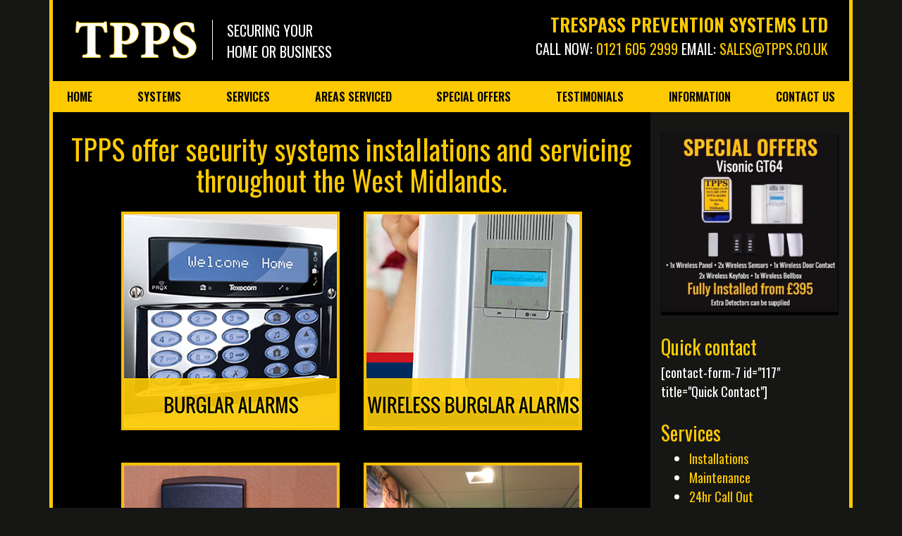

--- FILE ---
content_type: text/html; charset=UTF-8
request_url: https://www.tpps.co.uk/areas-serviced/west-midlands/
body_size: 8926
content:

<!doctype html>
<html lang="en-US">
  <head>
  <meta charset="utf-8">
  <meta http-equiv="x-ua-compatible" content="ie=edge">
  <meta name="viewport" content="width=device-width, initial-scale=1">
  <link href="https://fonts.googleapis.com/css?family=Oswald:400,600,700" rel="stylesheet">
  <link rel="stylesheet" href="https://cdnjs.cloudflare.com/ajax/libs/font-awesome/4.7.0/css/font-awesome.min.css">

  <meta name='robots' content='index, follow, max-image-preview:large, max-snippet:-1, max-video-preview:-1' />

	<!-- This site is optimized with the Yoast SEO plugin v23.5 - https://yoast.com/wordpress/plugins/seo/ -->
	<title>Security Company based in the West Midlands</title>
	<meta name="description" content="TPPS are a leading security company based near Birmingham, in the West Midlands. If you&#039;re interested in security services in the midlands, click here..." />
	<link rel="canonical" href="https://www.tpps.co.uk/areas-serviced/west-midlands/" />
	<meta property="og:locale" content="en_US" />
	<meta property="og:type" content="article" />
	<meta property="og:title" content="Security Company based in the West Midlands" />
	<meta property="og:description" content="TPPS are a leading security company based near Birmingham, in the West Midlands. If you&#039;re interested in security services in the midlands, click here..." />
	<meta property="og:url" content="https://www.tpps.co.uk/areas-serviced/west-midlands/" />
	<meta property="og:site_name" content="TRESPASS PREVENTION SYSTEMS LTD" />
	<meta property="article:publisher" content="https://www.facebook.com/TPPS.CO.UK/" />
	<meta property="article:modified_time" content="2018-06-05T10:58:10+00:00" />
	<meta property="og:image" content="http://www.tpps.co.uk/wp-content/uploads/2018/06/burglar-new-2.jpg" />
	<meta name="twitter:card" content="summary_large_image" />
	<meta name="twitter:site" content="@tppscouk" />
	<script type="application/ld+json" class="yoast-schema-graph">{"@context":"https://schema.org","@graph":[{"@type":"WebPage","@id":"https://www.tpps.co.uk/areas-serviced/west-midlands/","url":"https://www.tpps.co.uk/areas-serviced/west-midlands/","name":"Security Company based in the West Midlands","isPartOf":{"@id":"https://www.tpps.co.uk/#website"},"primaryImageOfPage":{"@id":"https://www.tpps.co.uk/areas-serviced/west-midlands/#primaryimage"},"image":{"@id":"https://www.tpps.co.uk/areas-serviced/west-midlands/#primaryimage"},"thumbnailUrl":"http://www.tpps.co.uk/wp-content/uploads/2018/06/burglar-new-2.jpg","datePublished":"2017-11-03T12:55:48+00:00","dateModified":"2018-06-05T10:58:10+00:00","description":"TPPS are a leading security company based near Birmingham, in the West Midlands. If you're interested in security services in the midlands, click here...","breadcrumb":{"@id":"https://www.tpps.co.uk/areas-serviced/west-midlands/#breadcrumb"},"inLanguage":"en-US","potentialAction":[{"@type":"ReadAction","target":["https://www.tpps.co.uk/areas-serviced/west-midlands/"]}]},{"@type":"ImageObject","inLanguage":"en-US","@id":"https://www.tpps.co.uk/areas-serviced/west-midlands/#primaryimage","url":"https://www.tpps.co.uk/wp-content/uploads/2018/06/burglar-new-2.jpg","contentUrl":"https://www.tpps.co.uk/wp-content/uploads/2018/06/burglar-new-2.jpg","width":340,"height":340},{"@type":"BreadcrumbList","@id":"https://www.tpps.co.uk/areas-serviced/west-midlands/#breadcrumb","itemListElement":[{"@type":"ListItem","position":1,"name":"Home","item":"https://www.tpps.co.uk/"},{"@type":"ListItem","position":2,"name":"Areas serviced","item":"https://www.tpps.co.uk/areas-serviced/"},{"@type":"ListItem","position":3,"name":"West Midlands"}]},{"@type":"WebSite","@id":"https://www.tpps.co.uk/#website","url":"https://www.tpps.co.uk/","name":"TRESPASS PREVENTION SYSTEMS LTD","description":"Security systems Installations and service","potentialAction":[{"@type":"SearchAction","target":{"@type":"EntryPoint","urlTemplate":"https://www.tpps.co.uk/?s={search_term_string}"},"query-input":{"@type":"PropertyValueSpecification","valueRequired":true,"valueName":"search_term_string"}}],"inLanguage":"en-US"}]}</script>
	<!-- / Yoast SEO plugin. -->


		<!-- This site uses the Google Analytics by MonsterInsights plugin v9.7.0 - Using Analytics tracking - https://www.monsterinsights.com/ -->
		<!-- Note: MonsterInsights is not currently configured on this site. The site owner needs to authenticate with Google Analytics in the MonsterInsights settings panel. -->
					<!-- No tracking code set -->
				<!-- / Google Analytics by MonsterInsights -->
		<script type="text/javascript">
/* <![CDATA[ */
window._wpemojiSettings = {"baseUrl":"https:\/\/s.w.org\/images\/core\/emoji\/15.0.3\/72x72\/","ext":".png","svgUrl":"https:\/\/s.w.org\/images\/core\/emoji\/15.0.3\/svg\/","svgExt":".svg","source":{"concatemoji":"https:\/\/www.tpps.co.uk\/wp-includes\/js\/wp-emoji-release.min.js?ver=6.6.2"}};
/*! This file is auto-generated */
!function(i,n){var o,s,e;function c(e){try{var t={supportTests:e,timestamp:(new Date).valueOf()};sessionStorage.setItem(o,JSON.stringify(t))}catch(e){}}function p(e,t,n){e.clearRect(0,0,e.canvas.width,e.canvas.height),e.fillText(t,0,0);var t=new Uint32Array(e.getImageData(0,0,e.canvas.width,e.canvas.height).data),r=(e.clearRect(0,0,e.canvas.width,e.canvas.height),e.fillText(n,0,0),new Uint32Array(e.getImageData(0,0,e.canvas.width,e.canvas.height).data));return t.every(function(e,t){return e===r[t]})}function u(e,t,n){switch(t){case"flag":return n(e,"\ud83c\udff3\ufe0f\u200d\u26a7\ufe0f","\ud83c\udff3\ufe0f\u200b\u26a7\ufe0f")?!1:!n(e,"\ud83c\uddfa\ud83c\uddf3","\ud83c\uddfa\u200b\ud83c\uddf3")&&!n(e,"\ud83c\udff4\udb40\udc67\udb40\udc62\udb40\udc65\udb40\udc6e\udb40\udc67\udb40\udc7f","\ud83c\udff4\u200b\udb40\udc67\u200b\udb40\udc62\u200b\udb40\udc65\u200b\udb40\udc6e\u200b\udb40\udc67\u200b\udb40\udc7f");case"emoji":return!n(e,"\ud83d\udc26\u200d\u2b1b","\ud83d\udc26\u200b\u2b1b")}return!1}function f(e,t,n){var r="undefined"!=typeof WorkerGlobalScope&&self instanceof WorkerGlobalScope?new OffscreenCanvas(300,150):i.createElement("canvas"),a=r.getContext("2d",{willReadFrequently:!0}),o=(a.textBaseline="top",a.font="600 32px Arial",{});return e.forEach(function(e){o[e]=t(a,e,n)}),o}function t(e){var t=i.createElement("script");t.src=e,t.defer=!0,i.head.appendChild(t)}"undefined"!=typeof Promise&&(o="wpEmojiSettingsSupports",s=["flag","emoji"],n.supports={everything:!0,everythingExceptFlag:!0},e=new Promise(function(e){i.addEventListener("DOMContentLoaded",e,{once:!0})}),new Promise(function(t){var n=function(){try{var e=JSON.parse(sessionStorage.getItem(o));if("object"==typeof e&&"number"==typeof e.timestamp&&(new Date).valueOf()<e.timestamp+604800&&"object"==typeof e.supportTests)return e.supportTests}catch(e){}return null}();if(!n){if("undefined"!=typeof Worker&&"undefined"!=typeof OffscreenCanvas&&"undefined"!=typeof URL&&URL.createObjectURL&&"undefined"!=typeof Blob)try{var e="postMessage("+f.toString()+"("+[JSON.stringify(s),u.toString(),p.toString()].join(",")+"));",r=new Blob([e],{type:"text/javascript"}),a=new Worker(URL.createObjectURL(r),{name:"wpTestEmojiSupports"});return void(a.onmessage=function(e){c(n=e.data),a.terminate(),t(n)})}catch(e){}c(n=f(s,u,p))}t(n)}).then(function(e){for(var t in e)n.supports[t]=e[t],n.supports.everything=n.supports.everything&&n.supports[t],"flag"!==t&&(n.supports.everythingExceptFlag=n.supports.everythingExceptFlag&&n.supports[t]);n.supports.everythingExceptFlag=n.supports.everythingExceptFlag&&!n.supports.flag,n.DOMReady=!1,n.readyCallback=function(){n.DOMReady=!0}}).then(function(){return e}).then(function(){var e;n.supports.everything||(n.readyCallback(),(e=n.source||{}).concatemoji?t(e.concatemoji):e.wpemoji&&e.twemoji&&(t(e.twemoji),t(e.wpemoji)))}))}((window,document),window._wpemojiSettings);
/* ]]> */
</script>
<style id='wp-emoji-styles-inline-css' type='text/css'>

	img.wp-smiley, img.emoji {
		display: inline !important;
		border: none !important;
		box-shadow: none !important;
		height: 1em !important;
		width: 1em !important;
		margin: 0 0.07em !important;
		vertical-align: -0.1em !important;
		background: none !important;
		padding: 0 !important;
	}
</style>
<link rel='stylesheet' id='wp-block-library-css' href='https://www.tpps.co.uk/wp-includes/css/dist/block-library/style.min.css?ver=6.6.2' type='text/css' media='all' />
<style id='classic-theme-styles-inline-css' type='text/css'>
/*! This file is auto-generated */
.wp-block-button__link{color:#fff;background-color:#32373c;border-radius:9999px;box-shadow:none;text-decoration:none;padding:calc(.667em + 2px) calc(1.333em + 2px);font-size:1.125em}.wp-block-file__button{background:#32373c;color:#fff;text-decoration:none}
</style>
<style id='global-styles-inline-css' type='text/css'>
:root{--wp--preset--aspect-ratio--square: 1;--wp--preset--aspect-ratio--4-3: 4/3;--wp--preset--aspect-ratio--3-4: 3/4;--wp--preset--aspect-ratio--3-2: 3/2;--wp--preset--aspect-ratio--2-3: 2/3;--wp--preset--aspect-ratio--16-9: 16/9;--wp--preset--aspect-ratio--9-16: 9/16;--wp--preset--color--black: #000000;--wp--preset--color--cyan-bluish-gray: #abb8c3;--wp--preset--color--white: #ffffff;--wp--preset--color--pale-pink: #f78da7;--wp--preset--color--vivid-red: #cf2e2e;--wp--preset--color--luminous-vivid-orange: #ff6900;--wp--preset--color--luminous-vivid-amber: #fcb900;--wp--preset--color--light-green-cyan: #7bdcb5;--wp--preset--color--vivid-green-cyan: #00d084;--wp--preset--color--pale-cyan-blue: #8ed1fc;--wp--preset--color--vivid-cyan-blue: #0693e3;--wp--preset--color--vivid-purple: #9b51e0;--wp--preset--gradient--vivid-cyan-blue-to-vivid-purple: linear-gradient(135deg,rgba(6,147,227,1) 0%,rgb(155,81,224) 100%);--wp--preset--gradient--light-green-cyan-to-vivid-green-cyan: linear-gradient(135deg,rgb(122,220,180) 0%,rgb(0,208,130) 100%);--wp--preset--gradient--luminous-vivid-amber-to-luminous-vivid-orange: linear-gradient(135deg,rgba(252,185,0,1) 0%,rgba(255,105,0,1) 100%);--wp--preset--gradient--luminous-vivid-orange-to-vivid-red: linear-gradient(135deg,rgba(255,105,0,1) 0%,rgb(207,46,46) 100%);--wp--preset--gradient--very-light-gray-to-cyan-bluish-gray: linear-gradient(135deg,rgb(238,238,238) 0%,rgb(169,184,195) 100%);--wp--preset--gradient--cool-to-warm-spectrum: linear-gradient(135deg,rgb(74,234,220) 0%,rgb(151,120,209) 20%,rgb(207,42,186) 40%,rgb(238,44,130) 60%,rgb(251,105,98) 80%,rgb(254,248,76) 100%);--wp--preset--gradient--blush-light-purple: linear-gradient(135deg,rgb(255,206,236) 0%,rgb(152,150,240) 100%);--wp--preset--gradient--blush-bordeaux: linear-gradient(135deg,rgb(254,205,165) 0%,rgb(254,45,45) 50%,rgb(107,0,62) 100%);--wp--preset--gradient--luminous-dusk: linear-gradient(135deg,rgb(255,203,112) 0%,rgb(199,81,192) 50%,rgb(65,88,208) 100%);--wp--preset--gradient--pale-ocean: linear-gradient(135deg,rgb(255,245,203) 0%,rgb(182,227,212) 50%,rgb(51,167,181) 100%);--wp--preset--gradient--electric-grass: linear-gradient(135deg,rgb(202,248,128) 0%,rgb(113,206,126) 100%);--wp--preset--gradient--midnight: linear-gradient(135deg,rgb(2,3,129) 0%,rgb(40,116,252) 100%);--wp--preset--font-size--small: 13px;--wp--preset--font-size--medium: 20px;--wp--preset--font-size--large: 36px;--wp--preset--font-size--x-large: 42px;--wp--preset--spacing--20: 0.44rem;--wp--preset--spacing--30: 0.67rem;--wp--preset--spacing--40: 1rem;--wp--preset--spacing--50: 1.5rem;--wp--preset--spacing--60: 2.25rem;--wp--preset--spacing--70: 3.38rem;--wp--preset--spacing--80: 5.06rem;--wp--preset--shadow--natural: 6px 6px 9px rgba(0, 0, 0, 0.2);--wp--preset--shadow--deep: 12px 12px 50px rgba(0, 0, 0, 0.4);--wp--preset--shadow--sharp: 6px 6px 0px rgba(0, 0, 0, 0.2);--wp--preset--shadow--outlined: 6px 6px 0px -3px rgba(255, 255, 255, 1), 6px 6px rgba(0, 0, 0, 1);--wp--preset--shadow--crisp: 6px 6px 0px rgba(0, 0, 0, 1);}:where(.is-layout-flex){gap: 0.5em;}:where(.is-layout-grid){gap: 0.5em;}body .is-layout-flex{display: flex;}.is-layout-flex{flex-wrap: wrap;align-items: center;}.is-layout-flex > :is(*, div){margin: 0;}body .is-layout-grid{display: grid;}.is-layout-grid > :is(*, div){margin: 0;}:where(.wp-block-columns.is-layout-flex){gap: 2em;}:where(.wp-block-columns.is-layout-grid){gap: 2em;}:where(.wp-block-post-template.is-layout-flex){gap: 1.25em;}:where(.wp-block-post-template.is-layout-grid){gap: 1.25em;}.has-black-color{color: var(--wp--preset--color--black) !important;}.has-cyan-bluish-gray-color{color: var(--wp--preset--color--cyan-bluish-gray) !important;}.has-white-color{color: var(--wp--preset--color--white) !important;}.has-pale-pink-color{color: var(--wp--preset--color--pale-pink) !important;}.has-vivid-red-color{color: var(--wp--preset--color--vivid-red) !important;}.has-luminous-vivid-orange-color{color: var(--wp--preset--color--luminous-vivid-orange) !important;}.has-luminous-vivid-amber-color{color: var(--wp--preset--color--luminous-vivid-amber) !important;}.has-light-green-cyan-color{color: var(--wp--preset--color--light-green-cyan) !important;}.has-vivid-green-cyan-color{color: var(--wp--preset--color--vivid-green-cyan) !important;}.has-pale-cyan-blue-color{color: var(--wp--preset--color--pale-cyan-blue) !important;}.has-vivid-cyan-blue-color{color: var(--wp--preset--color--vivid-cyan-blue) !important;}.has-vivid-purple-color{color: var(--wp--preset--color--vivid-purple) !important;}.has-black-background-color{background-color: var(--wp--preset--color--black) !important;}.has-cyan-bluish-gray-background-color{background-color: var(--wp--preset--color--cyan-bluish-gray) !important;}.has-white-background-color{background-color: var(--wp--preset--color--white) !important;}.has-pale-pink-background-color{background-color: var(--wp--preset--color--pale-pink) !important;}.has-vivid-red-background-color{background-color: var(--wp--preset--color--vivid-red) !important;}.has-luminous-vivid-orange-background-color{background-color: var(--wp--preset--color--luminous-vivid-orange) !important;}.has-luminous-vivid-amber-background-color{background-color: var(--wp--preset--color--luminous-vivid-amber) !important;}.has-light-green-cyan-background-color{background-color: var(--wp--preset--color--light-green-cyan) !important;}.has-vivid-green-cyan-background-color{background-color: var(--wp--preset--color--vivid-green-cyan) !important;}.has-pale-cyan-blue-background-color{background-color: var(--wp--preset--color--pale-cyan-blue) !important;}.has-vivid-cyan-blue-background-color{background-color: var(--wp--preset--color--vivid-cyan-blue) !important;}.has-vivid-purple-background-color{background-color: var(--wp--preset--color--vivid-purple) !important;}.has-black-border-color{border-color: var(--wp--preset--color--black) !important;}.has-cyan-bluish-gray-border-color{border-color: var(--wp--preset--color--cyan-bluish-gray) !important;}.has-white-border-color{border-color: var(--wp--preset--color--white) !important;}.has-pale-pink-border-color{border-color: var(--wp--preset--color--pale-pink) !important;}.has-vivid-red-border-color{border-color: var(--wp--preset--color--vivid-red) !important;}.has-luminous-vivid-orange-border-color{border-color: var(--wp--preset--color--luminous-vivid-orange) !important;}.has-luminous-vivid-amber-border-color{border-color: var(--wp--preset--color--luminous-vivid-amber) !important;}.has-light-green-cyan-border-color{border-color: var(--wp--preset--color--light-green-cyan) !important;}.has-vivid-green-cyan-border-color{border-color: var(--wp--preset--color--vivid-green-cyan) !important;}.has-pale-cyan-blue-border-color{border-color: var(--wp--preset--color--pale-cyan-blue) !important;}.has-vivid-cyan-blue-border-color{border-color: var(--wp--preset--color--vivid-cyan-blue) !important;}.has-vivid-purple-border-color{border-color: var(--wp--preset--color--vivid-purple) !important;}.has-vivid-cyan-blue-to-vivid-purple-gradient-background{background: var(--wp--preset--gradient--vivid-cyan-blue-to-vivid-purple) !important;}.has-light-green-cyan-to-vivid-green-cyan-gradient-background{background: var(--wp--preset--gradient--light-green-cyan-to-vivid-green-cyan) !important;}.has-luminous-vivid-amber-to-luminous-vivid-orange-gradient-background{background: var(--wp--preset--gradient--luminous-vivid-amber-to-luminous-vivid-orange) !important;}.has-luminous-vivid-orange-to-vivid-red-gradient-background{background: var(--wp--preset--gradient--luminous-vivid-orange-to-vivid-red) !important;}.has-very-light-gray-to-cyan-bluish-gray-gradient-background{background: var(--wp--preset--gradient--very-light-gray-to-cyan-bluish-gray) !important;}.has-cool-to-warm-spectrum-gradient-background{background: var(--wp--preset--gradient--cool-to-warm-spectrum) !important;}.has-blush-light-purple-gradient-background{background: var(--wp--preset--gradient--blush-light-purple) !important;}.has-blush-bordeaux-gradient-background{background: var(--wp--preset--gradient--blush-bordeaux) !important;}.has-luminous-dusk-gradient-background{background: var(--wp--preset--gradient--luminous-dusk) !important;}.has-pale-ocean-gradient-background{background: var(--wp--preset--gradient--pale-ocean) !important;}.has-electric-grass-gradient-background{background: var(--wp--preset--gradient--electric-grass) !important;}.has-midnight-gradient-background{background: var(--wp--preset--gradient--midnight) !important;}.has-small-font-size{font-size: var(--wp--preset--font-size--small) !important;}.has-medium-font-size{font-size: var(--wp--preset--font-size--medium) !important;}.has-large-font-size{font-size: var(--wp--preset--font-size--large) !important;}.has-x-large-font-size{font-size: var(--wp--preset--font-size--x-large) !important;}
:where(.wp-block-post-template.is-layout-flex){gap: 1.25em;}:where(.wp-block-post-template.is-layout-grid){gap: 1.25em;}
:where(.wp-block-columns.is-layout-flex){gap: 2em;}:where(.wp-block-columns.is-layout-grid){gap: 2em;}
:root :where(.wp-block-pullquote){font-size: 1.5em;line-height: 1.6;}
</style>
<link rel='stylesheet' id='contact-form-7-css' href='https://www.tpps.co.uk/wp-content/plugins/contact-form-7/includes/css/styles.css?ver=5.9.8' type='text/css' media='all' />
<link rel='stylesheet' id='owl.carousel-css' href='https://www.tpps.co.uk/wp-content/themes/tpps/dist/styles/owl.carousel.min.css' type='text/css' media='all' />
<link rel='stylesheet' id='sage/css-css' href='https://www.tpps.co.uk/wp-content/themes/tpps/dist/styles/main.css' type='text/css' media='all' />
<script type="text/javascript" src="https://www.tpps.co.uk/wp-includes/js/jquery/jquery.min.js?ver=3.7.1" id="jquery-core-js"></script>
<script type="text/javascript" src="https://www.tpps.co.uk/wp-includes/js/jquery/jquery-migrate.min.js?ver=3.4.1" id="jquery-migrate-js"></script>
<script type="text/javascript" src="https://www.tpps.co.uk/wp-content/plugins/twitter-tweets/js/weblizar-fronend-twitter-tweets.js?ver=1" id="wl-weblizar-fronend-twitter-tweets-js"></script>
<link rel="https://api.w.org/" href="https://www.tpps.co.uk/wp-json/" /><link rel="alternate" title="JSON" type="application/json" href="https://www.tpps.co.uk/wp-json/wp/v2/pages/86" /><link rel="EditURI" type="application/rsd+xml" title="RSD" href="https://www.tpps.co.uk/xmlrpc.php?rsd" />
<meta name="generator" content="WordPress 6.6.2" />
<link rel='shortlink' href='https://www.tpps.co.uk/?p=86' />
<link rel="alternate" title="oEmbed (JSON)" type="application/json+oembed" href="https://www.tpps.co.uk/wp-json/oembed/1.0/embed?url=https%3A%2F%2Fwww.tpps.co.uk%2Fareas-serviced%2Fwest-midlands%2F" />
<link rel="alternate" title="oEmbed (XML)" type="text/xml+oembed" href="https://www.tpps.co.uk/wp-json/oembed/1.0/embed?url=https%3A%2F%2Fwww.tpps.co.uk%2Fareas-serviced%2Fwest-midlands%2F&#038;format=xml" />
<meta name="generator" content="Powered by Visual Composer - drag and drop page builder for WordPress."/>
<!--[if lte IE 9]><link rel="stylesheet" type="text/css" href="https://www.tpps.co.uk/wp-content/plugins/js_composer/assets/css/vc_lte_ie9.min.css" media="screen"><![endif]--><!-- OneTrust Cookies Consent Notice (Production CDN, www.tpps.co.uk, en-GB) start -->

<script src="https://cdn.cookielaw.org/consent/49ad325b-06fa-4a1c-905a-6b5f53d4a78f.js" type="text/javascript" charset="UTF-8"></script>

<script type="text/javascript">

function OptanonWrapper() { }

</script>

<!-- OneTrust Cookies Consent Notice (Production CDN, www.tpps.co.uk, en-GB) end --><link rel="icon" href="https://www.tpps.co.uk/wp-content/uploads/2017/11/TPPS-150x57.png" sizes="32x32" />
<link rel="icon" href="https://www.tpps.co.uk/wp-content/uploads/2017/11/TPPS.png" sizes="192x192" />
<link rel="apple-touch-icon" href="https://www.tpps.co.uk/wp-content/uploads/2017/11/TPPS.png" />
<meta name="msapplication-TileImage" content="https://www.tpps.co.uk/wp-content/uploads/2017/11/TPPS.png" />
		<style type="text/css" id="wp-custom-css">
			/*
You can add your own CSS here.

Click the help icon above to learn more.
*/
.round-image-blocks:hover{
text-decoration: none;
}		</style>
		<noscript><style type="text/css"> .wpb_animate_when_almost_visible { opacity: 1; }</style></noscript></head>
  <body class="page-template-default page page-id-86 page-parent page-child parent-pageid-15 west-midlands sidebar-primary wpb-js-composer js-comp-ver-5.2 vc_responsive">

    <!--[if IE]>
      <div class="alert alert-warning">
        You are using an <strong>outdated</strong> browser. Please <a href="http://browsehappy.com/">upgrade your browser</a> to improve your experience.      </div>
    <![endif]-->
    
<header class="banner">
  <div class="container">
    <div class="row space-between vertical-center">
        <div class="logo pull-left col-sm-6">
          <a class="pull-left" href="https://www.tpps.co.uk/"><img class="main-logo" src="http://www.tpps.co.uk/wp-content/uploads/2018/03/TPPS.png"></a>
          <span class="contact">SECURING YOUR<br> HOME OR BUSINESS</span>
        </div>

        <div class="pull-right header-description text-right col-sm-6">
          <a class="brand" href="https://www.tpps.co.uk/">TRESPASS PREVENTION SYSTEMS LTD</a>
          <p class="contact">
            <span>Call now: <a href="tel:0121 605 2999">0121 605 2999</a></span>
            <span>Email: <a href="mailto:sales@tpps.co.uk">sales@tpps.co.uk</a></span>
          </p>
        </div>
    </div>
    <nav class="nav-primary row">
      <i class="fa fa-bars" aria-hidden="true"></i>
      <i class="fa fa-times" aria-hidden="true"></i>
      <div class="menu-main-menu-container"><ul id="menu-main-menu" class="nav"><li id="menu-item-21" class="menu-item menu-item-type-post_type menu-item-object-page menu-item-home menu-item-21"><a href="https://www.tpps.co.uk/">Home</a></li>
<li id="menu-item-29" class="menu-item menu-item-type-post_type menu-item-object-page menu-item-has-children menu-item-29"><a href="https://www.tpps.co.uk/security-systems/">Systems</a>
<ul class="sub-menu">
	<li id="menu-item-252" class="menu-item menu-item-type-post_type menu-item-object-page menu-item-252"><a href="https://www.tpps.co.uk/security-systems/burglar-alarms/">Burglar Alarm Installations Servicing Repairs 24hr callout</a></li>
	<li id="menu-item-257" class="menu-item menu-item-type-post_type menu-item-object-page menu-item-257"><a href="https://www.tpps.co.uk/security-systems/wireless-burglar-alarms/">Wireless Burglar Alarms</a></li>
	<li id="menu-item-253" class="menu-item menu-item-type-post_type menu-item-object-page menu-item-253"><a href="https://www.tpps.co.uk/security-systems/cctv/">CCTV Installations Servicing &#038; Repairs</a></li>
	<li id="menu-item-251" class="menu-item menu-item-type-post_type menu-item-object-page menu-item-251"><a href="https://www.tpps.co.uk/security-systems/access-control/">Access Control</a></li>
	<li id="menu-item-254" class="menu-item menu-item-type-post_type menu-item-object-page menu-item-254"><a href="https://www.tpps.co.uk/security-systems/intercoms/">Intercoms</a></li>
	<li id="menu-item-256" class="menu-item menu-item-type-post_type menu-item-object-page menu-item-256"><a href="https://www.tpps.co.uk/security-systems/security-lighting/">Security Lighting</a></li>
</ul>
</li>
<li id="menu-item-27" class="menu-item menu-item-type-post_type menu-item-object-page menu-item-has-children menu-item-27"><a href="https://www.tpps.co.uk/security-services/">Services</a>
<ul class="sub-menu">
	<li id="menu-item-248" class="menu-item menu-item-type-post_type menu-item-object-page menu-item-248"><a href="https://www.tpps.co.uk/security-services/installations/">Installations</a></li>
	<li id="menu-item-249" class="menu-item menu-item-type-post_type menu-item-object-page menu-item-249"><a href="https://www.tpps.co.uk/security-services/maintenance/">Maintenance</a></li>
	<li id="menu-item-250" class="menu-item menu-item-type-post_type menu-item-object-page menu-item-250"><a href="https://www.tpps.co.uk/security-services/upgrades/">Upgrades</a></li>
	<li id="menu-item-247" class="menu-item menu-item-type-post_type menu-item-object-page menu-item-247"><a href="https://www.tpps.co.uk/security-services/24hr-call-out/">24hr Call Out</a></li>
</ul>
</li>
<li id="menu-item-22" class="menu-item menu-item-type-post_type menu-item-object-page current-page-ancestor current-menu-ancestor current-menu-parent current-page-parent current_page_parent current_page_ancestor menu-item-has-children menu-item-22"><a href="https://www.tpps.co.uk/areas-serviced/">Areas serviced</a>
<ul class="sub-menu">
	<li id="menu-item-236" class="menu-item menu-item-type-post_type menu-item-object-page menu-item-236"><a href="https://www.tpps.co.uk/areas-serviced/great-barr/">Great Barr</a></li>
	<li id="menu-item-239" class="menu-item menu-item-type-post_type menu-item-object-page menu-item-239"><a href="https://www.tpps.co.uk/areas-serviced/streetly/">Streetly</a></li>
	<li id="menu-item-240" class="menu-item menu-item-type-post_type menu-item-object-page menu-item-240"><a href="https://www.tpps.co.uk/areas-serviced/sutton-coldfield/">Sutton Coldfield</a></li>
	<li id="menu-item-231" class="menu-item menu-item-type-post_type menu-item-object-page menu-item-231"><a href="https://www.tpps.co.uk/areas-serviced/aldridge/">Aldridge</a></li>
	<li id="menu-item-237" class="menu-item menu-item-type-post_type menu-item-object-page menu-item-237"><a href="https://www.tpps.co.uk/areas-serviced/lichfield/">Lichfield</a></li>
	<li id="menu-item-241" class="menu-item menu-item-type-post_type menu-item-object-page menu-item-241"><a href="https://www.tpps.co.uk/areas-serviced/tamworth/">Tamworth</a></li>
	<li id="menu-item-233" class="menu-item menu-item-type-post_type menu-item-object-page menu-item-233"><a href="https://www.tpps.co.uk/areas-serviced/cannock/">Cannock</a></li>
	<li id="menu-item-243" class="menu-item menu-item-type-post_type menu-item-object-page menu-item-243"><a href="https://www.tpps.co.uk/areas-serviced/walsall/">Walsall</a></li>
	<li id="menu-item-244" class="menu-item menu-item-type-post_type menu-item-object-page menu-item-244"><a href="https://www.tpps.co.uk/areas-serviced/west-bromwich-sandwell/">West Bromwich &#038; Sandwell</a></li>
	<li id="menu-item-246" class="menu-item menu-item-type-post_type menu-item-object-page menu-item-246"><a href="https://www.tpps.co.uk/areas-serviced/wolverhampton/">Wolverhampton</a></li>
	<li id="menu-item-235" class="menu-item menu-item-type-post_type menu-item-object-page menu-item-235"><a href="https://www.tpps.co.uk/areas-serviced/dudley/">Dudley</a></li>
	<li id="menu-item-232" class="menu-item menu-item-type-post_type menu-item-object-page menu-item-232"><a href="https://www.tpps.co.uk/areas-serviced/birmingham/">Birmingham</a></li>
	<li id="menu-item-238" class="menu-item menu-item-type-post_type menu-item-object-page menu-item-238"><a href="https://www.tpps.co.uk/areas-serviced/solihull/">Solihull</a></li>
	<li id="menu-item-234" class="menu-item menu-item-type-post_type menu-item-object-page menu-item-234"><a href="https://www.tpps.co.uk/areas-serviced/coventry/">Coventry</a></li>
	<li id="menu-item-242" class="menu-item menu-item-type-post_type menu-item-object-page menu-item-242"><a href="https://www.tpps.co.uk/areas-serviced/telford/">Telford</a></li>
	<li id="menu-item-245" class="menu-item menu-item-type-post_type menu-item-object-page current-menu-item page_item page-item-86 current_page_item menu-item-245"><a href="https://www.tpps.co.uk/areas-serviced/west-midlands/" aria-current="page">West Midlands</a></li>
</ul>
</li>
<li id="menu-item-28" class="menu-item menu-item-type-post_type menu-item-object-page menu-item-28"><a href="https://www.tpps.co.uk/special-offers/">Special Offers</a></li>
<li id="menu-item-276" class="menu-item menu-item-type-post_type menu-item-object-page menu-item-276"><a href="https://www.tpps.co.uk/security-systems-information/testimonials/">Testimonials</a></li>
<li id="menu-item-326" class="menu-item menu-item-type-post_type menu-item-object-page menu-item-has-children menu-item-326"><a href="https://www.tpps.co.uk/security-systems-information/security-tips/">Information</a>
<ul class="sub-menu">
	<li id="menu-item-275" class="menu-item menu-item-type-post_type menu-item-object-page menu-item-275"><a href="https://www.tpps.co.uk/security-systems-information/cctv-software/">CCTV Software</a></li>
	<li id="menu-item-273" class="menu-item menu-item-type-post_type menu-item-object-page menu-item-273"><a href="https://www.tpps.co.uk/security-systems-information/burglar-alarm-user-manuals/">Burglar Alarm User Manuals</a></li>
	<li id="menu-item-274" class="menu-item menu-item-type-post_type menu-item-object-page menu-item-274"><a href="https://www.tpps.co.uk/security-systems-information/access-control-user-manuals/">Access Control User Manuals</a></li>
	<li id="menu-item-272" class="menu-item menu-item-type-post_type menu-item-object-page menu-item-272"><a href="https://www.tpps.co.uk/security-systems-information/auto-dialer-user-manuals/">Auto Dialer User Manuals</a></li>
	<li id="menu-item-271" class="menu-item menu-item-type-post_type menu-item-object-page menu-item-271"><a href="https://www.tpps.co.uk/security-systems-information/security-tips/">Security Tips</a></li>
	<li id="menu-item-23" class="menu-item menu-item-type-post_type menu-item-object-page menu-item-23"><a href="https://www.tpps.co.uk/blog/">Blog</a></li>
</ul>
</li>
<li id="menu-item-24" class="menu-item menu-item-type-post_type menu-item-object-page menu-item-24"><a href="https://www.tpps.co.uk/contact-us/">Contact Us</a></li>
</ul></div>    </nav>
  </div>
</header>
    <div class="wrap container" role="document">
      <div class="content row">
        <main class="main">
              <h1 style="text-align: center;">TPPS offer security systems installations and servicing throughout the West Midlands.</h1>
<p style="text-align: center;"><a href="http://www.tpps.co.uk/areas-serviced/west-midlands/burglar-alarms-west-midlands/"><img fetchpriority="high" decoding="async" class="alignnone wp-image-834 size-full" src="http://www.tpps.co.uk/wp-content/uploads/2018/06/burglar-new-2.jpg" alt="" width="340" height="340" srcset="https://www.tpps.co.uk/wp-content/uploads/2018/06/burglar-new-2.jpg 340w, https://www.tpps.co.uk/wp-content/uploads/2018/06/burglar-new-2-150x150.jpg 150w, https://www.tpps.co.uk/wp-content/uploads/2018/06/burglar-new-2-300x300.jpg 300w" sizes="(max-width: 340px) 100vw, 340px" /></a> <a href="http://www.tpps.co.uk/areas-serviced/west-midlands/wireless-burglar-alarms-west-midlands/"><img decoding="async" class="alignnone wp-image-838 size-full" src="http://www.tpps.co.uk/wp-content/uploads/2018/06/wireless-new-2.jpg" alt="" width="340" height="340" srcset="https://www.tpps.co.uk/wp-content/uploads/2018/06/wireless-new-2.jpg 340w, https://www.tpps.co.uk/wp-content/uploads/2018/06/wireless-new-2-150x150.jpg 150w, https://www.tpps.co.uk/wp-content/uploads/2018/06/wireless-new-2-300x300.jpg 300w" sizes="(max-width: 340px) 100vw, 340px" /></a></p>
<p style="text-align: center;"><a href="http://www.tpps.co.uk/areas-serviced/west-midlands/access-control-west-midlands/"><img decoding="async" class="alignnone wp-image-833 size-full" src="http://www.tpps.co.uk/wp-content/uploads/2018/06/access-new-2.jpg" alt="" width="340" height="340" srcset="https://www.tpps.co.uk/wp-content/uploads/2018/06/access-new-2.jpg 340w, https://www.tpps.co.uk/wp-content/uploads/2018/06/access-new-2-150x150.jpg 150w, https://www.tpps.co.uk/wp-content/uploads/2018/06/access-new-2-300x300.jpg 300w" sizes="(max-width: 340px) 100vw, 340px" /></a> <a href="http://www.tpps.co.uk/areas-serviced/west-midlands/cctv-west-midlands/"><img loading="lazy" decoding="async" class="alignnone wp-image-835 size-full" src="http://www.tpps.co.uk/wp-content/uploads/2018/06/cctv-new-2.jpg" alt="" width="340" height="340" srcset="https://www.tpps.co.uk/wp-content/uploads/2018/06/cctv-new-2.jpg 340w, https://www.tpps.co.uk/wp-content/uploads/2018/06/cctv-new-2-150x150.jpg 150w, https://www.tpps.co.uk/wp-content/uploads/2018/06/cctv-new-2-300x300.jpg 300w" sizes="(max-width: 340px) 100vw, 340px" /></a></p>
<p style="text-align: center;"><a href="http://www.tpps.co.uk/security-systems/intercoms/"><img loading="lazy" decoding="async" class="alignnone wp-image-836 size-full" src="http://www.tpps.co.uk/wp-content/uploads/2018/06/intercoms-new-2.jpg" alt="" width="340" height="340" srcset="https://www.tpps.co.uk/wp-content/uploads/2018/06/intercoms-new-2.jpg 340w, https://www.tpps.co.uk/wp-content/uploads/2018/06/intercoms-new-2-150x150.jpg 150w, https://www.tpps.co.uk/wp-content/uploads/2018/06/intercoms-new-2-300x300.jpg 300w" sizes="(max-width: 340px) 100vw, 340px" /></a> <a href="http://www.tpps.co.uk/security-systems/security-lighting/"><img loading="lazy" decoding="async" class="alignnone wp-image-837 size-full" src="http://www.tpps.co.uk/wp-content/uploads/2018/06/security-new-2.jpg" alt="" width="340" height="340" srcset="https://www.tpps.co.uk/wp-content/uploads/2018/06/security-new-2.jpg 340w, https://www.tpps.co.uk/wp-content/uploads/2018/06/security-new-2-150x150.jpg 150w, https://www.tpps.co.uk/wp-content/uploads/2018/06/security-new-2-300x300.jpg 300w" sizes="(max-width: 340px) 100vw, 340px" /></a></p>
        </main><!-- /.main -->
                  <aside class="sidebar">
            <section class="widget media_image-4 widget_media_image"><a href="http://www.tpps.co.uk/special-offers/"><img width="255" height="255" src="https://www.tpps.co.uk/wp-content/uploads/2018/02/special-offers-side-larger.jpg" class="image wp-image-289  attachment-full size-full" alt="" style="max-width: 100%; height: auto;" decoding="async" loading="lazy" srcset="https://www.tpps.co.uk/wp-content/uploads/2018/02/special-offers-side-larger.jpg 255w, https://www.tpps.co.uk/wp-content/uploads/2018/02/special-offers-side-larger-150x150.jpg 150w" sizes="(max-width: 255px) 100vw, 255px" /></a></section><section class="widget_text widget custom_html-2 widget_custom_html"><h3>Quick contact</h3><div class="textwidget custom-html-widget">[contact-form-7 id="117" title="Quick Contact"]</div></section><section class="widget nav_menu-5 widget_nav_menu"><h3>Services</h3><div class="menu-security-services-container"><ul id="menu-security-services" class="menu"><li id="menu-item-105" class="menu-item menu-item-type-post_type menu-item-object-page menu-item-105"><a href="https://www.tpps.co.uk/security-services/installations/">Installations</a></li>
<li id="menu-item-106" class="menu-item menu-item-type-post_type menu-item-object-page menu-item-106"><a href="https://www.tpps.co.uk/security-services/maintenance/">Maintenance</a></li>
<li id="menu-item-104" class="menu-item menu-item-type-post_type menu-item-object-page menu-item-104"><a href="https://www.tpps.co.uk/security-services/24hr-call-out/">24hr Call Out</a></li>
<li id="menu-item-107" class="menu-item menu-item-type-post_type menu-item-object-page menu-item-107"><a href="https://www.tpps.co.uk/security-services/upgrades/">Upgrades</a></li>
</ul></div></section><section class="widget nav_menu-7 widget_nav_menu"><h3>Systems</h3><div class="menu-security-systems-container"><ul id="menu-security-systems" class="menu"><li id="menu-item-109" class="menu-item menu-item-type-post_type menu-item-object-page menu-item-109"><a href="https://www.tpps.co.uk/security-systems/burglar-alarms/">Burglar Alarm Installations Servicing Repairs 24hr callout</a></li>
<li id="menu-item-114" class="menu-item menu-item-type-post_type menu-item-object-page menu-item-114"><a href="https://www.tpps.co.uk/security-systems/wireless-burglar-alarms/">Wireless Burglar Alarms</a></li>
<li id="menu-item-110" class="menu-item menu-item-type-post_type menu-item-object-page menu-item-110"><a href="https://www.tpps.co.uk/security-systems/cctv/">CCTV Installations Servicing &#038; Repairs</a></li>
<li id="menu-item-111" class="menu-item menu-item-type-post_type menu-item-object-page menu-item-111"><a href="https://www.tpps.co.uk/security-systems/intercoms/">Intercoms</a></li>
<li id="menu-item-113" class="menu-item menu-item-type-post_type menu-item-object-page menu-item-113"><a href="https://www.tpps.co.uk/security-systems/security-lighting/">Security Lighting</a></li>
<li id="menu-item-108" class="menu-item menu-item-type-post_type menu-item-object-page menu-item-108"><a href="https://www.tpps.co.uk/security-systems/access-control/">Access Control</a></li>
</ul></div></section>          </aside><!-- /.sidebar -->
              </div><!-- /.content -->
    </div><!-- /.wrap -->
    <footer class="content-info">
  <div class="container">
  	<div class="row contact">
  		<div class="col-md-3">
  			<p>Phone:</p>
  			<a href="tel:0121 605 2999">0121 605 2999</a>
  		</div>
  		<div class="col-md-3">
  			<p>24hr Call Out:</p>
            <a href="tel:07976 461 882">07976 461 882</a>
  		</div>
  		<div class="col-md-3">
  			<p>Email:</p>
            <a href="mailto:sales@tpps.co.uk">sales@tpps.co.uk</a>
  		</div>
  		<div class="col-md-3 text-right">
  			<a class="social" href="https://www.facebook.com/TPPS.CO.UK"><i class="fa fa-facebook" aria-hidden="true"></i></a>
  			<a class="social" href="https://twitter.com/tppscouk"><i class="fa fa-twitter" aria-hidden="true"></i></a>
  			<a class="social" href="https://www.youtube.com/user/TPPSLTD?feature=mhee"><i class="fa fa-youtube-play" aria-hidden="true"></i></a>
  			<a class="social" href="https://plus.google.com/115068970244763432748#115068970244763432748/about?hl=en"><i class="fa fa-google-plus" aria-hidden="true"></i></a>
  		</div>
  	</div>
    <section class="widget nav_menu-2 widget_nav_menu"><h3>Security Systems;</h3><div class="menu-security-systems-container"><ul id="menu-security-systems-1" class="menu"><li class="menu-item menu-item-type-post_type menu-item-object-page menu-item-109"><a href="https://www.tpps.co.uk/security-systems/burglar-alarms/">Burglar Alarm Installations Servicing Repairs 24hr callout</a></li>
<li class="menu-item menu-item-type-post_type menu-item-object-page menu-item-114"><a href="https://www.tpps.co.uk/security-systems/wireless-burglar-alarms/">Wireless Burglar Alarms</a></li>
<li class="menu-item menu-item-type-post_type menu-item-object-page menu-item-110"><a href="https://www.tpps.co.uk/security-systems/cctv/">CCTV Installations Servicing &#038; Repairs</a></li>
<li class="menu-item menu-item-type-post_type menu-item-object-page menu-item-111"><a href="https://www.tpps.co.uk/security-systems/intercoms/">Intercoms</a></li>
<li class="menu-item menu-item-type-post_type menu-item-object-page menu-item-113"><a href="https://www.tpps.co.uk/security-systems/security-lighting/">Security Lighting</a></li>
<li class="menu-item menu-item-type-post_type menu-item-object-page menu-item-108"><a href="https://www.tpps.co.uk/security-systems/access-control/">Access Control</a></li>
</ul></div></section><section class="widget nav_menu-3 widget_nav_menu"><h3>Security Services;</h3><div class="menu-security-services-container"><ul id="menu-security-services-1" class="menu"><li class="menu-item menu-item-type-post_type menu-item-object-page menu-item-105"><a href="https://www.tpps.co.uk/security-services/installations/">Installations</a></li>
<li class="menu-item menu-item-type-post_type menu-item-object-page menu-item-106"><a href="https://www.tpps.co.uk/security-services/maintenance/">Maintenance</a></li>
<li class="menu-item menu-item-type-post_type menu-item-object-page menu-item-104"><a href="https://www.tpps.co.uk/security-services/24hr-call-out/">24hr Call Out</a></li>
<li class="menu-item menu-item-type-post_type menu-item-object-page menu-item-107"><a href="https://www.tpps.co.uk/security-services/upgrades/">Upgrades</a></li>
</ul></div></section><section class="widget nav_menu-4 widget_nav_menu"><h3>We Service;</h3><div class="menu-service-container"><ul id="menu-service" class="menu"><li id="menu-item-103" class="menu-item menu-item-type-post_type menu-item-object-page menu-item-103"><a href="https://www.tpps.co.uk/areas-serviced/great-barr/">Great Barr</a></li>
<li id="menu-item-102" class="menu-item menu-item-type-post_type menu-item-object-page menu-item-102"><a href="https://www.tpps.co.uk/areas-serviced/aldridge/">Aldridge</a></li>
<li id="menu-item-101" class="menu-item menu-item-type-post_type menu-item-object-page menu-item-101"><a href="https://www.tpps.co.uk/areas-serviced/streetly/">Streetly</a></li>
<li id="menu-item-100" class="menu-item menu-item-type-post_type menu-item-object-page menu-item-100"><a href="https://www.tpps.co.uk/areas-serviced/sutton-coldfield/">Sutton Coldfield</a></li>
<li id="menu-item-99" class="menu-item menu-item-type-post_type menu-item-object-page menu-item-99"><a href="https://www.tpps.co.uk/areas-serviced/tamworth/">Tamworth</a></li>
<li id="menu-item-98" class="menu-item menu-item-type-post_type menu-item-object-page menu-item-98"><a href="https://www.tpps.co.uk/areas-serviced/lichfield/">Lichfield</a></li>
<li id="menu-item-97" class="menu-item menu-item-type-post_type menu-item-object-page menu-item-97"><a href="https://www.tpps.co.uk/areas-serviced/cannock/">Cannock</a></li>
<li id="menu-item-96" class="menu-item menu-item-type-post_type menu-item-object-page menu-item-96"><a href="https://www.tpps.co.uk/areas-serviced/wolverhampton/">Wolverhampton</a></li>
<li id="menu-item-95" class="menu-item menu-item-type-post_type menu-item-object-page menu-item-95"><a href="https://www.tpps.co.uk/areas-serviced/telford/">Telford</a></li>
<li id="menu-item-94" class="menu-item menu-item-type-post_type menu-item-object-page menu-item-94"><a href="https://www.tpps.co.uk/areas-serviced/walsall/">Walsall</a></li>
<li id="menu-item-93" class="menu-item menu-item-type-post_type menu-item-object-page menu-item-93"><a href="https://www.tpps.co.uk/areas-serviced/dudley/">Dudley</a></li>
<li id="menu-item-92" class="menu-item menu-item-type-post_type menu-item-object-page menu-item-92"><a href="https://www.tpps.co.uk/areas-serviced/west-bromwich-sandwell/">West Bromwich &#038; Sandwell</a></li>
<li id="menu-item-91" class="menu-item menu-item-type-post_type menu-item-object-page menu-item-91"><a href="https://www.tpps.co.uk/areas-serviced/birmingham/">Birmingham</a></li>
<li id="menu-item-90" class="menu-item menu-item-type-post_type menu-item-object-page menu-item-90"><a href="https://www.tpps.co.uk/areas-serviced/solihull/">Solihull</a></li>
<li id="menu-item-89" class="menu-item menu-item-type-post_type menu-item-object-page menu-item-89"><a href="https://www.tpps.co.uk/areas-serviced/coventry/">Coventry</a></li>
<li id="menu-item-88" class="menu-item menu-item-type-post_type menu-item-object-page current-menu-item page_item page-item-86 current_page_item menu-item-88"><a href="https://www.tpps.co.uk/areas-serviced/west-midlands/" aria-current="page">West Midlands</a></li>
</ul></div></section>  </div>
</footer>
<button id="scroll-top" title="To top"> <i class="fa fa-angle-up" aria-hidden="true"> </i> </button>

<div id="image-wrapper-bg" class="hidden"></div><script type="text/javascript" src="https://www.tpps.co.uk/wp-includes/js/dist/hooks.min.js?ver=2810c76e705dd1a53b18" id="wp-hooks-js"></script>
<script type="text/javascript" src="https://www.tpps.co.uk/wp-includes/js/dist/i18n.min.js?ver=5e580eb46a90c2b997e6" id="wp-i18n-js"></script>
<script type="text/javascript" id="wp-i18n-js-after">
/* <![CDATA[ */
wp.i18n.setLocaleData( { 'text direction\u0004ltr': [ 'ltr' ] } );
/* ]]> */
</script>
<script type="text/javascript" src="https://www.tpps.co.uk/wp-content/plugins/contact-form-7/includes/swv/js/index.js?ver=5.9.8" id="swv-js"></script>
<script type="text/javascript" id="contact-form-7-js-extra">
/* <![CDATA[ */
var wpcf7 = {"api":{"root":"https:\/\/www.tpps.co.uk\/wp-json\/","namespace":"contact-form-7\/v1"}};
/* ]]> */
</script>
<script type="text/javascript" src="https://www.tpps.co.uk/wp-content/plugins/contact-form-7/includes/js/index.js?ver=5.9.8" id="contact-form-7-js"></script>
<script type="text/javascript" src="https://www.tpps.co.uk/wp-content/themes/tpps/dist/scripts/owl.carousel.min.js" id="owl-carousel-js"></script>
<script type="text/javascript" src="https://www.tpps.co.uk/wp-content/themes/tpps/dist/scripts/main.js" id="sage/js-js"></script>
  </body>
</html>
